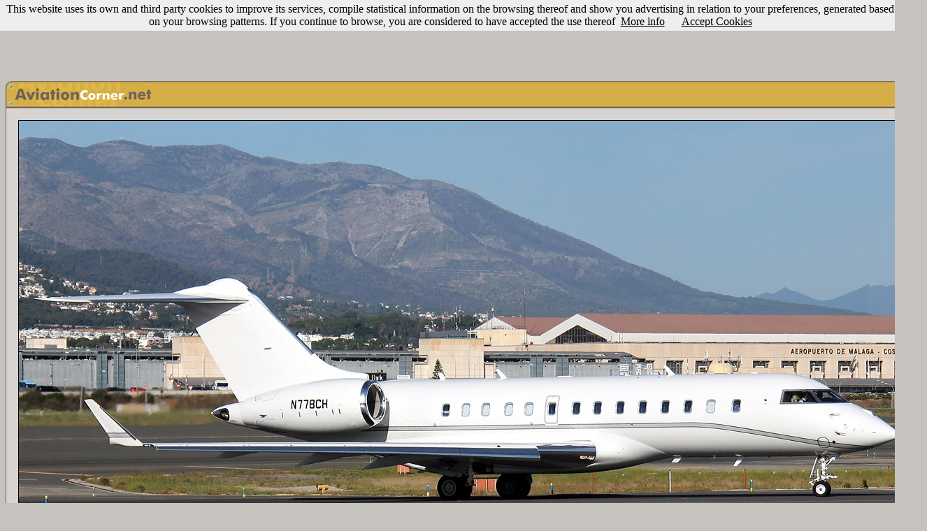

--- FILE ---
content_type: text/html
request_url: https://www.aviationcorner.net/show_photo_en.asp?id=625613
body_size: 29170
content:

<DOCTYPE HTML PUBLIC -//W3C//DTD HTML 4.01 Transitional//EN https://www.w3.org/TR/html40/loose.dtd>
<html>

<head>
<meta http-equiv="Content-Language" content="en">
<meta name="keywords" content="aviation, aircraft, airport, photography, digital camera, camera, model, lens, zoom, nikon,canon,olympus,sony,helicopt,boeing,airbus,antonov,douglas,mcdonnell,lockheed,embraer,spotter,777,747,737,727,707,717,Jumbo,A330,A320,A300,A310,A340">
<meta name="description" content="AviationCorner.net - Aviation site for enthusiasts - Aircraft Photography and meeting point for spotters from around the world">
<meta http-equiv="Content-Type" content="text/html; charset=windows-1252">
<LINK REL="SHORTCUT ICON" href="https://www.aviationcorner.net/images/avcorner_icon.ico">
<title>AviationCorner.net - Aircraft photography - Bombardier BD-700-1A11 Global 5500</title>
<link rel="stylesheet" type="text/css" href="avcorner.css" />
<link rel="image_src" href="https://www.aviationcorner.net/public/thumbnails/1/3/thn_avc_00625613.jpg" />
<link href="scripts/jquery.contextMenu.css" rel="stylesheet" type="text/css" />
<link rel="stylesheet" type="text/css" href="css/tooltipster/tooltipster.css" />
<style media="screen" type="text/css">
.user_options { width:16px;}
</style>
<style>
	  #alert {
	    font-family: Arial, Helvetica, sans-serif;
	    font-size: 16px;
	    background-color: #ddd;
	    color: #333;
	    padding: 5px;
	    font-weight: bold;
	  }
	</style>

</head>

<script src="scripts/jquery-1.8.2.min.js" type="text/javascript"></script>
<script src="scripts/jquery.ui.position.js" type="text/javascript"></script>
<script src="scripts/jquery.contextMenu.js" type="text/javascript"></script>
<script type="text/javascript" src="scripts/tooltipster/jquery.tooltipster.min.js"></script>
<script src="scripts/usamap/lib/raphael.js"></script>
<!-- <script src="scale.raphael.js"></script> -->
<script src="https://ajadx.googleapis.com/ajax/libs/jquery/1.6.2/jquery.js"></script>
<script src="scripts/usamap/color.jquery.js"></script>
<script src="scripts/usamap/jquery.usmap.js"></script>
	

<script type="text/javascript" src="popup.js"></script>
<script>
	$(document).ready(function() {
	  $('#map2').usmap({
	    'stateStyles': {
	      fill: '#DDB042', 
	      "stroke-width": 1,
	      'stroke' : '#AC7C2D'
	    },
	    'stateHoverStyles': {
	      fill: '#AC7C2D'
	    },
	    
	    'click' : function(event, data) {
	      $('#alert')
	        .text('Click '+data.name+' on map 2')
	        .stop()
	        .css('backgroundColor', '#af0')
	        .animate({backgroundColor: '#ddd'}, 1000);
	        window.location = "gallery_en.asp?ref=usmap&state=" + data.name;
	    }
	  });
	  
	});
	</script>
	
<SCRIPT language="JavaScript">
<!--
function validate() {
if (comment.user_name.value=='') {
alert('Invalid username. Please, try again.');
return false;}
if (comment.password.value=='') {
alert('Invalid password. Please, try again.');
return false;}
if (comment.comment.value=='') {
alert('Invalid comment. Please, try again.');
return false;}
}


function search_photos() {
var url_param = "";
if (document.cross_search_form.cbairline.checked==true){
url_param = "?airline=" + escape(document.cross_search_form.airline.value);
}

if (document.cross_search_form.cblocation.checked==true){
	if (url_param == ""){
		url_param = "?location=" + escape(document.cross_search_form.location.value);}
	else
{
url_param = url_param  + "&location=" + escape(document.cross_search_form.location.value);
}
}

if (document.cross_search_form.cbaircraft.checked==true){
	if (url_param == ""){
		url_param = "?aircraft_type=" + escape(document.cross_search_form.aircraft.value) + "&aircraft_type_id=" + document.cross_search_form.aircraftid.value;}
	else
{
url_param = url_param  + "&aircraft_type=" + escape(document.cross_search_form.aircraft.value) + "&aircraft_type_id=" + document.cross_search_form.aircraftid.value;
}
}

if (document.cross_search_form.cbcountry.checked==true){
	if (url_param == ""){
		url_param = "?country=" + escape(document.cross_search_form.country.value);}
	else
{
url_param = url_param  + "&country=" + escape(document.cross_search_form.country.value);
}
}

if (document.cross_search_form.cbphotographer.checked==true){
	if (url_param == ""){
		url_param = "?photographer_id=" + escape(document.cross_search_form.photographerid.value);}
	else
{
url_param = url_param  + "&photographer_id=" + escape(document.cross_search_form.photographerid.value);
}
}

if (document.cross_search_form.cbregistration.checked==true){
	if (url_param == ""){
		url_param = "?registration=" + escape(document.cross_search_form.registration.value);}
	else
{
url_param = url_param  + "&registration=" + escape(document.cross_search_form.registration.value);
}
}

if (document.cross_search_form.cbdate.checked==true){
	if (url_param == ""){
		url_param = "?date=" + escape(document.cross_search_form.date.value);}
	else
{
url_param = url_param  + "&date=" + escape(document.cross_search_form.date.value);
}
}





if (url_param == ""){
	alert('Invalid filter. Please, try again.');
	return false;
	}

window.location = "gallery_en.asp" + url_param;
}


function openwindow(theURL,winName,features) { 

window.open(theURL,winName,features);
}
//-->
</script>
<body bgcolor="#C6C2BE" link="#000000" vlink="#000000" alink="#FF0000">
<script src="/cookiechoices.js"></script>
<script>
  document.addEventListener('DOMContentLoaded', function(event) {
    cookieChoices.showCookieConsentBar('This website uses its own and third party cookies to improve its services, compile statistical information on the browsing thereof and show you advertising in relation to your preferences, generated based on your browsing patterns. If you continue to browse, you are considered to have accepted the use thereof',
      'Accept Cookies', 'More info', 'https://www.aviationcorner.net/legal_en.asp#cookies');
  });
</script>
<div id="fb-root"></div>
<script>(function(d, s, id) {
  var js, fjs = d.getElementsByTagName(s)[0];
  if (d.getElementById(id)) return;
  js = d.createElement(s); js.id = id;
  js.src = "//connect.facebook.net/en_US/all.js#xfbml=1";
  fjs.parentNode.insertBefore(js, fjs);
}(document, 'script', 'facebook-jssdk'));</script>
<center>


<script async src="//pagead2.googlesyndication.com/pagead/js/adsbygoogle.js"></script>
<!-- NuevoShowPhotoArriba_adaptable -->
<ins class="adsbygoogle"
     style="display:inline-block;width:970px;height:90px"
     data-ad-client="ca-pub-3935962629856966"
     data-ad-slot="9827021469"></ins>
<script>
(adsbygoogle = window.adsbygoogle || []).push({});
</script>


<script src="https://www.google-analytics.com/urchin.js" type="text/javascript">
</script>
<script type="text/javascript">
_uacct = "UA-3593091-1";
urchinTracker();
</script>
</center>


<br><table width="1318" align=center cellspacing="0" cellpadding="0" style="border-collapse: collapse">
   <tr>
      <td colspan="3" width="1318">
      <table width="1318" cellpadding="0" cellspacing="0">
      <tr>
        <td height="38" width="211">
        <map name="map_avcorner">
	    <area href="index_en.asp" shape="rect" coords="12, 7, 206, 29">
	    </map>
        <img src="images/show_photo1.gif" width="211" height="38" usemap="#map_avcorner" border="0"></td>
        <td height="38" width="1087" background="images/show_photo2.gif"></td>
        <td height="38" width="20" background="images/show_photo3.gif"></td>
      </tr>
      </table>
      </td>
  </tr>
  <tr>
  <td height=1 colspan=3 background=images/bkg-top-simple-sml.gif></td>
  </tr>
  <tr>
  <td  width=1 bgcolor="black" background=images/bkg-med-simple-sml.gif>
  </td>
  <td width="1316" bgcolor="#D7D3D0">
    <table cellpadding=15>
    <tr>
    <td><img border=1 src="https://www.aviationcorner.net/public/photos/1/3/avc_00625613.jpg"></td>
    </tr>
    </table>
  </td>
  <td width=1 background=images/bkg-med-simple-sml.gif>
  </td>
  </tr>
  <tr>
  <td height=1 colspan=3 background=images/bkg-top-simple-sml.gif> 
  </td>
  </tr>
  <tr>
      <td colspan="3" width="1318">
      <table width="100%" cellpadding="0" cellspacing="0">
      <tr>
        <td height="20" width="20" background="images/show_photo1_bottom.gif"></td>
        <td height="20" width="1278" background="images/show_photo2_bottom.gif">
        
		<p align="right"><font face="Trebuchet MS" size="2" color="#72614B"><b>620</b></font>
		<font face="Trebuchet MS" color="#FFFFFF" size="1">
		views</font><font face="Trebuchet MS" size="2" color="#FFFFFF"></font>
		</td>
        <td height="20" width="20" background="images/show_photo3_bottom.gif" nowrap></td>
      </tr>
      </table>
      </td>
  </tr>

  <tr>
  <td width=1>
  </td>
  </tr>
  </table>
 

  <table style="border-collapse: collapse;" align="center" cellpadding="0" cellspacing="0" width="721">
  <tr>
  <td>
<BR>
      


<script>

document.onkeydown = checkKey;

function checkKey(e) {

    e = e || window.event;

    if ((e.keyCode == '37') && (document.activeElement.id!='tcomment')) {
        
       window.location="show_photo_en.asp?id=625612&ref=previous";
        
    }
    else if ((e.keyCode == '39') && (document.activeElement.id!='tcomment')) {
        
        window.location="show_photo_en.asp?id=625614&ref=follow";
        
            }
}

</script>

<table cellpadding="0" style="border-collapse: collapse">
<tr>
<td>

<a href="show_photo_en.asp?id=625612&ref=previous"><img border="0" src="images/left_arrow.png" alt="Previuos photo (You can also use the left arrow key)" title="Previous photo (You can also use the left arrow key)"></a>

</td>
<td width="8">&nbsp;</td>
<td>
<table  align="center" border="1" width="800" style="border-collapse: collapse" bordercolor="#AC7C2D" cellspacing="0" cellpadding="0">
	<tr>
		<td height="1" bgcolor="#AC7C2D"></td>
	</tr>
	<tr>
		<td bgcolor="#EACD7F" align="center">
		<table border="0" width="98%" style="border-collapse: collapse">
		   	<tr>
			<td height="5" colspan=3></td>
			</tr>
			<tr>
				<td  valign="top" width="270">
				<table border="0" width="100%" style="border-collapse: collapse">
					<tr>
						<td bgcolor="#DDB042" width="1%" style="border-left: 1px solid #AC7C2D; border-right: 1px solid #AC7C2D; border-top: 1px solid #AC7C2D; border-bottom-width: 1px" align="center">
						<font class="tag_title_gal">&nbsp;&nbsp;Aircraft&nbsp;&nbsp;</font></td>
						<td></td>
					</tr>
					<tr>
						<td colspan="2" bordercolor="#AC7C2D" class="border_gal" bgcolor="#F6DC89">
							<table width="100%">
							<tr>
							<td>
							<a href=gallery_en.asp?airline=Private class="splnkunder"><span class="splnkunder">Private</span></a><br>
							
							 <a href=gallery_en.asp?aircraft_type=Bombardier%20BD-700%20Global%20Express/Global%205000&aircraft_type_id=422  class="splnkunder"><span class="splnkunder">Bombardier BD-700-1A11 Global 5500</span></a>
					
						     
							<font size="2" face="Trebuchet MS">(</font><a href=gallery_en.asp?registration=N778CH  class="splnkunder"><span class="splnkunder">N778CH</span></a><font size="2" face="Trebuchet MS">)</font>
					
					&nbsp;
					
							</td>
							</tr>
							</table>
						</td>
					</tr>
				</table>
				</td>
				<td width="5">
				</td>
				<td valign="top">
				<table border="0" width="100%" style="border-collapse: collapse">
					<tr>
						<td bgcolor="#DDB042" width="1%" style="border-left: 1px solid #AC7C2D; border-right: 1px solid #AC7C2D; border-top: 1px solid #AC7C2D; border-bottom-width: 1px" align="center">
						<font class="tag_title_gal">&nbsp;&nbsp;Location&nbsp;and&nbsp;date&nbsp;&nbsp;</font></td>
						<td></td>
					</tr>
					<tr>
						<td colspan="2" bordercolor="#AC7C2D" class="border_gal" bgcolor="#F6DC89">
						<table width="100%">
						<tr>
						<td>
            									
						<a href="gallery_en.asp?location=M%E1laga%20%28AGP/LEMG%29"  class="splnkunder"><span class="splnkunder">Málaga (AGP/LEMG)</span></a>&nbsp;<font face="Trebuchet MS" size="2">(</font><a href=gallery_en.asp?country=Spain  class="splnkunder"><span class="splnkunder">Spain</span></a><font size="2" face="Trebuchet MS">)</font>&nbsp;
						  
        				<a href="javascript:openwindow('airport_data_en.asp?airport_id=931','AirportInfo','menubar=0, titlebar=0, status=0, scrollbars=1,width=550,height=280,left=170,top=170');"><img src="images/info_airport.gif" alt="Airport info" title="Airport info" align="absmiddle" border="0"></a>
            				
						<a href="#" id="usa_filter" onClick="Popup.show('usamapdiv','usa_filter','bottom right',{'constrainToScreen':true,'offsetTop':-7,'offsetLeft':-7});return false;"><img   border=0 width="24" height="24" src="images/US_mag_glass.png" alt="Filter by US state" title="Filter by US state" align="absmiddle" border="0"></a>
						
						<a href="javascript:openwindow('nearby_airports_en.asp?code=LEMG&airport_name=Málaga (AGP/LEMG)','NearbyAirports','menubar=0, titlebar=0, status=0, scrollbars=1,width=550,height=280,left=170,top=170');"><img src="images/nearby_airports.gif" alt="Show nearby airports" title="Show nearby airports" align="absmiddle" border="0"></a>
						<a href="javascript:openwindow('show_airport_location_en.asp?code=LEMG','AirportLocation','resizable=no,width=730,height=580')"><img border=0 src="images/location.gif" alt="Show location" title="Show location" align="absmiddle"></a>						
						
						<br>
						<a href=gallery_en.asp?date=May%2019%2C%202024  class="splnkunder"><span class="splnkunder">May 19, 2024</span></a>
						
						</td>
						</tr>
						</table>
						</td>
					</tr>
				</table>

				</td>
			</tr>
			<tr>
			<td height="5" colspan=3></td>
			</tr>
			<tr>
				<td width="270" valign="top">
				<table border="0" width="100%" style="border-collapse: collapse" cellpadding="0">
					<tr>
						<td bgcolor="#DDB042" width="1%" style="border-left: 1px solid #AC7C2D; border-right: 1px solid #AC7C2D; border-top: 1px solid #AC7C2D; border-bottom-width: 1px" align="center">
						<font class="tag_title_gal">&nbsp;&nbsp;Photographer&nbsp;&nbsp;</font></td>
						<td width="99%"></td>
					</tr>
					<tr>
						<td colspan="2" bordercolor="#AC7C2D" class="border_gal" bgcolor="#F6DC89">
							<table width="100%">
							<tr>
							<td>
								
								<table width=260 cellpadding="0" style="border-collapse: collapse">
								<tr>
								<td align=left width=20>
								<div class="user_options_1" onClick="void('');"><a href="#"><img border=0 src="images/add.png"></a></div>
								</td>								
								<td>
								<table cellpadding=0 cellspacing=0>
										<tr><td>
											<div class="tooltip_user_2103">
								<a href=gallery_en.asp?photographer_id=2103  class="splnkunder"><span class="splnkunder">Manuel Fernandez</span></a>
								</div>
								</td></tr></table>
								<script>
 $(document).ready(function() {
$('.tooltip_user_2103').tooltipster({
	interactive: true,
	speed: 0,
    contentAsHTML: true,
    maxWidth: 500,
    theme: 'tooltipster-profile',
    position: 'bottom',
    content: 'Loading...',
    functionBefore: function(origin, continueTooltip) {
       continueTooltip();
        if (origin.data('ajax') !== 'cached') {
            $.ajax({
                type: 'POST',
                url: 'profile_panel_en.asp?user_id=2103',
                success: function(data) {
                    unescapedata = unescape(data);
                    unescapedata = unescapedata.replace(/\+/gi," ")
                    origin.tooltipster('content', unescapedata).data('ajax', 'cached');
                }
            });
        }
    }
});

});
	</script>

								</td>
								</tr>
								</table>
								
								<script type="text/javascript" >$(function(){$.contextMenu({selector: ".user_options_1",trigger: "left",callback: function(key, options) {var m = "http://www.aviationcorner.net/" + key;window.location = m;},items: {"contact_photographer_en.asp?photo_id=625613&photographer_id=2103": {name: "Send email", icon: "envelope"},"user_profile_en.asp?user_id=2103": {name: "User profile", icon: "profile"}}});});</script>
							</td>
							</tr>
							</table>
							</td>
					</tr>
				</table>

				</td>
				<td width="5"></td>
				<td valign="top">
				<table border="0" width="100%" style="border-collapse: collapse">
					<tr>
						<td bgcolor="#DDB042" width="1%" style="border-left: 1px solid #AC7C2D; border-right: 1px solid #AC7C2D; border-top: 1px solid #AC7C2D; border-bottom-width: 1px" align="center">
						<font class="tag_title_gal">&nbsp;&nbsp;Remarks&nbsp;&nbsp;</font></td>
						<td></td>
					</tr>
					<tr>
						<td colspan="2" bordercolor="#AC7C2D" class="border_gal" bgcolor="#F6DC89">
						<table width="100%">
						<tr><td>
						<font class="gen_text">Nuevo registro en A.C<br>cn: 60067</font>
						
						</font>
						

						</td>
						</tr>
						</table>
						</td>
					</tr>
				</table>

				</td>
			</tr>
		   	<tr>
				<td height="5" colspan=3></td>
			</tr>

		</table>
		</td>
	</tr>
	<tr>
		<td align="right" height="7" bgcolor="#AC7C2D">
		<table width="99%" cellspacing="0" cellpadding="0">
		<tr>
		<td align="left" nowrap>
		<table cellspacing="0" cellpadding="0">
		<tr>
		
		<td>
			<div class="fb-like" data-send="false" data-layout="button_count" data-show-faces="false" data-font="trebuchet ms"></div>				
		</td>
		<td width=5></td>
		<td>
			<a href="https://twitter.com/share" class="twitter-share-button" data-via="aviationcorner" data-lang="en">Tweet</a><script>!function(d,s,id){var js,fjs=d.getElementsByTagName(s)[0];if(!d.getElementById(id)){js=d.createElement(s);js.id=id;js.src="https://platform.twitter.com/widgets.js";fjs.parentNode.insertBefore(js,fjs);}}(document,"script","twitter-wjs");</script>
		</td>
		</tr>
		</table>
		</td>
		<td nowrap align="right">
		<table cellspacing="0" cellpadding="0">
		<tr>
			<td valign="baseline">
			<a href="javascript:openwindow('add_to_album_en.asp?photo_id=625613','AviationCorner','menubar=0, titlebar=0, status=0, scrollbars=1,width=640,height=170,left=170,top=170');" class="nounderline2">Add to album</a>
      	&nbsp;<font color="#EACD7F" size="1" face="Trebuchet MS">|</font>&nbsp;
      	<a href="correct_data_en.asp?photo_id=625613" class="nounderline2">Correct info</a>
      	&nbsp;<font color="#EACD7F" size="1" face="Trebuchet MS">|</font>&nbsp;
		</td><td height=14 valign="bottom">
		<a href="#" class="nounderline2" id="cross_search" onClick="Popup.show('simplediv','cross_search','bottom right',{'constrainToScreen':true,'offsetTop':-7,'offsetLeft':-7});return false;"><img   border=0 width=19 height=14 src=images/filtered_search.gif>Filtered search</a></td>
		</tr>
		</table>
		</td>
		</tr>
		</table>
		</td>
	</tr>
</table>
<td width=8>&nbsp;</td>
<td>

<a href=show_photo_en.asp?id=625614&ref=follow><img border="0" src="images/right_arrow.png" alt="Following photo (You can also use the right arrow key)" title="Following photo (You can also use the right arrow key)"></a>

</td>
</tr>
</table>

    <br>
    <div align="center" id="simplediv" style="background-color:#EACD7F;border:1px solid #AC7C2D;display:none;width:515px;height:140px">
    <table width=505>
    <tr>
    <td width=505 align="center">
    <table border="0" width="505" style="border-collapse: collapse" cellpadding="0">
					<tr>
						<td bgcolor="#DDB042" width="32%" style="border-left: 1px solid #AC7C2D; border-right: 1px solid #AC7C2D; border-top: 1px solid #AC7C2D; border-bottom-width: 1px" align="center">
						<font class="tag_title_gal">&nbsp;&nbsp;Filtering options&nbsp;&nbsp;</font></td>
						<td width="68%"></td>
					</tr>
					<tr>
						<td colspan="2" bordercolor="#AC7C2D" class="border_gal" bgcolor="#F6DC89">
							<table width="100%">
							<tr>
							<td>
								<table width="100%" style="border-collapse: collapse" cellpadding="0" >
										<form method="POST" name="cross_search_form">
	<tr>
		<td><font face="Trebuchet MS" size="3"><input type="checkbox" name="cbairline" value="1"></font><font face="Trebuchet MS" size="2">Private</font></td>
		<input value="Private" type="hidden" name="airline" size="2">
		<td><font face="Trebuchet MS" size="3"><input type="checkbox" name="cblocation" value="1"></font><font face="Trebuchet MS" size="2">Málaga (AGP/LEMG)</font>
		<input value="Málaga (AGP/LEMG)" type="hidden" name="location" size="2">
		
		</td>

	</tr>
	<tr>
		<td><font face="Trebuchet MS" size="3"><input type="checkbox" name="cbaircraft" value="1"></font><font face="Trebuchet MS" size="2">Bombardier BD-700 Global Express/Global 5000</font>
		<input value="Bombardier BD-700 Global Express/Global 5000" type="hidden" name="aircraft" size="2">
		<input value="422" type="hidden" name="aircraftid" size="2"></td>
		
		<td><font face="Trebuchet MS" size="3"><input type="checkbox" name="cbcountry" value="1"></font><font face="Trebuchet MS" size="2">Spain</font>
		<input value="Spain" type="hidden" name="country" size="2"></td>
	</tr>
	<tr>
		<td><font face="Trebuchet MS" size="3"><input type="checkbox" name="cbregistration" value="1"></font><font face="Trebuchet MS" size="2">N778CH</font>
		<input value="N778CH" type="hidden" name="registration" size="2"></td>
		<td>
		
		<font face="Trebuchet MS" size="3"><input type="checkbox" name="cbdate" value="1"></font><font face="Trebuchet MS" size="2">May 19, 2024</font>
		<input value="May 19, 2024" type="hidden" name="date" size="2"></td>
				
	</tr>		
	<tr>
		<td>
		
		<font face="Trebuchet MS" size="3"><input type="checkbox" name="cbphotographer" value="1"></font><font face="Trebuchet MS" size="2">Manuel Fernandez</font>
		<input value="2103" type="hidden" name="photographerid" size="2"></td>
		<td>
		
		</td>		
	</tr>
	<tr>
		<td align="center" colspan=2>
		<img border=0 src=images/filter_button_en.gif alt="Apply search filter" onClick="javascript: search_photos();"></td>
	</tr>

</table></form>
							</td>
							</tr>
							</table>
							</td>
					</tr>
				</table>
    </td>
    </tr>
    </table>

</div>
 

     <div align="center">
       
      <table cellspacing="0" bordercolor="#72614B"  style="border-top:1px solid #663300; border-bottom:1px solid #663300; border-collapse: collapse; border-left-width:1px; border-right-width:1px">
       	<tr>
       	
       	<td bgcolor="#D7D3D0"><font face="Trebuchet MS" size="2" color="#FFFFFF">&nbsp;</font><font face="Trebuchet MS" size="2" color="#00000F">This photo has been viewed <b>620</b> times since May 29, 2024.
      	
      	
      	
      	
      	Show <a href="javascript:openwindow('show_exif_en.asp?exif_id=437912','InformacionExif','menubar=0, titlebar=0, status=0, width=280,height=275,left=70,top=70');"><font color="#663300">Exif</font></a>&nbsp;info</font>
		
		&nbsp;</td>
        </tr>
        </table>
        
          	   
        
        <br>
		  
        <center>
        
<script type="text/javascript"><!--
google_ad_client = "ca-pub-3935962629856966";
/* ACShowphoto468 */
google_ad_slot = "9840966219";
google_ad_width = 468;
google_ad_height = 60;
//-->
</script>
<script type="text/javascript"
src="https://pagead2.googlesyndication.com/pagead/show_ads.js">
</script>

<br>

<br>
<table border="0" width="333" style="border:1px solid #808080; border-collapse: collapse" bgcolor="#808080">
			<tr>
				<td bgcolor="#D7D3D0">
				<p align="center">
				<font face="Trebuchet MS" size="2" color="#00000F">Rate this 
				photo with <b>Five Stars</b></font><font color="#00000F" face="Trebuchet MS" size="1" color="#00000F"> (Votes will be public)</font></td>
			</tr>
			<tr>
				<td align="center">
				<p align="center">
				<table><tr>
				<td align="center"><A HREF="javascript:openwindow('vote_photo_en.asp?photo_id=625613','AviationCorner','menubar=0, titlebar=0, status=0, scrollbars=1,width=340,height=50,left=170,top=170');" onMouseOver="document.one.src='images/5_stars.gif'" onMouseOut="document.one.src='images/5_stars.gif'">
				<IMG SRC="images/5_stars.gif" NAME="one" WIDTH="104" HEIGHT="18" BORDER="0" ALT="Five Stars" title="Five Stars"></A></td>
				</tr>
				</table>
				</td>
			</tr>
		</table>
        </center>
        
        <br>
      
          <table border="0" style="border:1px solid #AC7C2D; border-collapse: collapse" bgcolor="#808080">
			<tr align="center">
			<td bgcolor="#EACD7F" align="center">
			<font face="Arial" size="2">Other popular photos by this photographer</font></td>
			</tr>
			<tr align="center">
			<td align="center" bgcolor="#AC7C2D">
			<table>
			<tr>
			
			<td align="center">
				<A HREF=show_photo_en.asp?ref=top&id=210419><img border=3 width=96 height=72 src=https://www.aviationcorner.net/public/thumbnails/1/9/thn_avc_00210419.jpg title="Click here to see full size photo" alt="Click here to see full size photo" style="border: 1px solid #000000"></a>
				</td>
				
			<td align="center">
				<A HREF=show_photo_en.asp?ref=top&id=177864><img border=3 width=96 height=72 src=https://www.aviationcorner.net/public/thumbnails/6/4/thn_avc_00177864.jpg title="Click here to see full size photo" alt="Click here to see full size photo" style="border: 1px solid #000000"></a>
				</td>
				
			<td align="center">
				<A HREF=show_photo_en.asp?ref=top&id=190400><img border=3 width=107 height=72 src=https://www.aviationcorner.net/public/thumbnails/0/0/thn_avc_00190400.jpg title="Click here to see full size photo" alt="Click here to see full size photo" style="border: 1px solid #000000"></a>
				</td>
				
				<td align="center">
				<A HREF=show_photo_en.asp?ref=top&id=99069><img border=1 width=119 height=72 src=https://www.aviationcorner.net/public/thumbnails/6/9/thn_avc_00099069.jpg title="Click here to see full size photo" alt="Click here to see full size photo" style="border: 1px solid #000000"></a>
				</td>
				
				<td align="center">
				<A HREF=show_photo_en.asp?ref=top&id=178190><img border=1 width=104 height=72 src=https://www.aviationcorner.net/public/thumbnails/9/0/thn_avc_00178190.jpg title="Click here to see full size photo" alt="Click here to see full size photo" style="border: 1px solid #000000"></a>
				</td>
				
				<td align="center">
				<A HREF=show_photo_en.asp?ref=top&id=241461><img border=1 width=96 height=72 src=https://www.aviationcorner.net/public/thumbnails/6/1/thn_avc_00241461.jpg title="Click here to see full size photo" alt="Click here to see full size photo" style="border: 1px solid #000000"></a>
				</td>
				
				
				</tr>
				</table>
				</td>
						</tr>
		</table><br>
		
      <a name="last">
      
       
</div>
    
      <p align="right" style="margin-right: 4">
      <font face="Trebuchet MS" size="2">
        
   
 
</td>
<td width=1>
</td>
</tr>
</table>
</center>

       
<center>
		<a href="index_en.asp"  class="galleryfooter"><span class="galleryfooter">Home</span></a>
		<font color="#FAFAFA"> · </font>
		<a href="signup_en.asp"  class="galleryfooter"><span class="galleryfooterred">Join us!</span></a>
		<font color="#FAFAFA"> · </font>
		<a href="search_photos_en.asp"  class="galleryfooter"><span class="galleryfooter">Search photos</span></a>		
		<font color="#FAFAFA"> · </font>		
		<a href="forum_index_en.asp"  class="galleryfooter"><span class="galleryfooter">Discussion Forums</span></a>
		<font color="#FAFAFA"> · </font>
		<a href="news_index_en.asp"  class="galleryfooter"><span class="galleryfooter">News & Highlights</span></a>
		<font color="#FAFAFA"> · </font>
		<a href="contact_administrator_en.asp"  class="galleryfooter"><span class="galleryfooter">Contact us</span></a>
		<font color="#FAFAFA"> · </font>
		<a href="our_team_en.asp"  class="galleryfooter"><span class="galleryfooter">Our team</span></a>						
		<font color="#FAFAFA"> · </font>
		<a href="javascript:openwindow('legal_en.asp','TermsOfUse','menubar=0, titlebar=0, status=0, scrollbars=1,width=630,height=650,left=170,top=170');" class="galleryfooter"><span class="galleryfooter">Terms of use</span></a>
		<font color="#FAFAFA"> · </font>		
		<a href="/show_photo.asp?id=625613&set_lang=true"  class="galleryfooter"><span class="galleryfooter">En Español</span></a>		
</center>


    <div align="center" id="usamapdiv" style="background-color:#EACD7F;border:1px solid #AC7C2D;width:300px;height:200px">
         <div id="map2" style="width: 310px; height: 184px;"></div>
         <A HREF="#" onClick="document.getElementById('usamapdiv').style.visibility = 'hidden';return false;">Hide map</A>
    </div>
<script>
   $(document).ready(function() {
      $("#usamapdiv").hide();
});
</script>
</body>
</html>

--- FILE ---
content_type: text/html; charset=utf-8
request_url: https://www.google.com/recaptcha/api2/aframe
body_size: 268
content:
<!DOCTYPE HTML><html><head><meta http-equiv="content-type" content="text/html; charset=UTF-8"></head><body><script nonce="NKRYGkfKiRUUdA1vLol_pw">/** Anti-fraud and anti-abuse applications only. See google.com/recaptcha */ try{var clients={'sodar':'https://pagead2.googlesyndication.com/pagead/sodar?'};window.addEventListener("message",function(a){try{if(a.source===window.parent){var b=JSON.parse(a.data);var c=clients[b['id']];if(c){var d=document.createElement('img');d.src=c+b['params']+'&rc='+(localStorage.getItem("rc::a")?sessionStorage.getItem("rc::b"):"");window.document.body.appendChild(d);sessionStorage.setItem("rc::e",parseInt(sessionStorage.getItem("rc::e")||0)+1);localStorage.setItem("rc::h",'1768729529323');}}}catch(b){}});window.parent.postMessage("_grecaptcha_ready", "*");}catch(b){}</script></body></html>